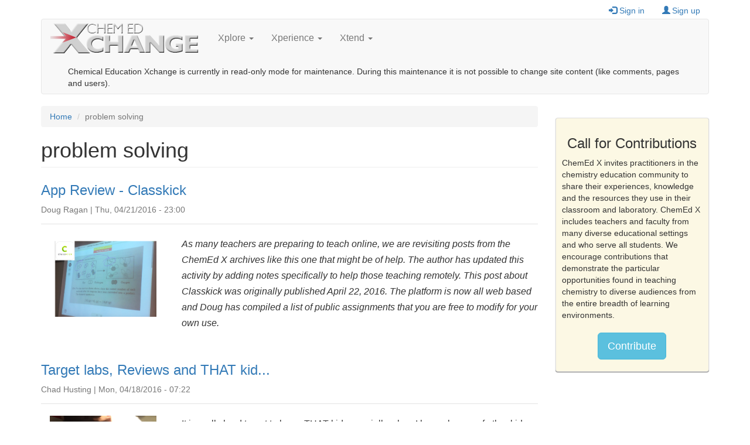

--- FILE ---
content_type: text/html; charset=utf-8
request_url: https://chemedx.org/category/pedagogy/problem-solving?page=5
body_size: 53193
content:
<!DOCTYPE html>
<html lang="en" dir="ltr"
  xmlns:fb="https://ogp.me/ns/fb#"
  xmlns:og="https://ogp.me/ns#">
<head>
  <link rel="profile" href="http://www.w3.org/1999/xhtml/vocab" />
  <meta name="viewport" content="width=device-width, initial-scale=1.0">
  <meta http-equiv="Content-Type" content="text/html; charset=utf-8" />
<link rel="alternate" type="application/rss+xml" title="problem solving" href="https://chemedx.org/taxonomy/term/496/all/feed" />
<script type="text/x-mathjax-config">
MathJax.Hub.Config({
  extensions: ['tex2jax.js'],
  jax: ['input/TeX','output/HTML-CSS'],
  tex2jax: {
    inlineMath: [ ['$','$'], ['\\(','\\)'] ],
    processEscapes: true,
    processClass: 'tex2jax',
    ignoreClass: 'html'
  },
  showProcessingMessages: false,
  messageStyle: 'none'
});
</script><link rel="shortcut icon" href="https://chemedx.org/sites/all/themes/chemedx_bootstrap/favicon.ico" type="image/vnd.microsoft.icon" />
<link rel="apple-touch-icon" href="https://chemedx.org/sites/all/themes/chemedx_bootstrap/apple-touch-icon.png" type="image/png" />
<link rel="apple-touch-icon-precomposed" href="https://chemedx.org/sites/all/themes/chemedx_bootstrap/apple-touch-icon-precomposed.png" type="image/png" />
<meta name="generator" content="Drupal 7 (https://www.drupal.org)" />
<link rel="canonical" href="https://chemedx.org/category/pedagogy/problem-solving" />
<link rel="shortlink" href="https://chemedx.org/taxonomy/term/496" />
<meta property="og:site_name" content="Chemical Education Xchange" />
<meta property="og:type" content="article" />
<meta property="og:url" content="https://chemedx.org/category/pedagogy/problem-solving" />
<meta property="og:title" content="problem solving" />
<meta name="twitter:card" content="summary" />
<meta name="twitter:url" content="https://chemedx.org/category/pedagogy/problem-solving" />
<meta name="twitter:title" content="problem solving" />
<meta itemprop="name" content="problem solving" />
<meta name="dcterms.title" content="problem solving" />
<meta name="dcterms.type" content="Text" />
<meta name="dcterms.format" content="text/html" />
<meta name="dcterms.identifier" content="https://chemedx.org/category/pedagogy/problem-solving" />
  <title>problem solving | Page 6 | Chemical Education Xchange</title>
  <link type="text/css" rel="stylesheet" href="https://chemedx.org/sites/www.chemedx.org/files/css/css_lQaZfjVpwP_oGNqdtWCSpJT1EMqXdMiU84ekLLxQnc4.css" media="all" />
<link type="text/css" rel="stylesheet" href="https://chemedx.org/sites/www.chemedx.org/files/css/css_jQlT8-C5BZcXHcddLu3n3jP3EzdG_qHZBo4rghASCFU.css" media="all" />
<link type="text/css" rel="stylesheet" href="https://chemedx.org/sites/www.chemedx.org/files/css/css_shm0p9hLKXd3sBwWFvxQUOl93-8ip0_g33DVjlf2zSU.css" media="all" />
<link type="text/css" rel="stylesheet" href="https://cdn.jsdelivr.net/npm/bootstrap@3.4.0/dist/css/bootstrap.min.css" media="all" />
<link type="text/css" rel="stylesheet" href="https://cdn.jsdelivr.net/npm/@unicorn-fail/drupal-bootstrap-styles@0.0.2/dist/3.3.1/7.x-3.x/drupal-bootstrap.min.css" media="all" />
<link type="text/css" rel="stylesheet" href="https://chemedx.org/sites/www.chemedx.org/files/css/css_U_vJfGAjp8zGzdk692NMatXJvUkH8bCQDCDwZ5TvHII.css" media="all" />
<link type="text/css" rel="stylesheet" href="https://chemedx.org/sites/www.chemedx.org/files/css/css_erdl88I0p2xutLP1iLq7SbugARuzPyFc5iZQwiI-0VM.css" media="all" />
  <!-- HTML5 element support for IE6-8 -->
  <!--[if lt IE 9]>
    <script src="https://cdn.jsdelivr.net/html5shiv/3.7.3/html5shiv-printshiv.min.js"></script>
  <![endif]-->
  <script src="https://chemedx.org/sites/www.chemedx.org/files/js/js_Pt6OpwTd6jcHLRIjrE-eSPLWMxWDkcyYrPTIrXDSON0.js"></script>
<script src="https://chemedx.org/sites/www.chemedx.org/files/js/js_NpQFy4NWHBHFtoJaFKk6AseR-P7p_c-mnqnAKAvjj5g.js"></script>
<script src="https://cdn.jsdelivr.net/npm/bootstrap@3.4.0/dist/js/bootstrap.min.js"></script>
<script src="https://chemedx.org/sites/www.chemedx.org/files/js/js_qNj61-LUkfzCNHyW589V27xabub5j3fjjbyp9-1_TRg.js"></script>
<script>document.createElement( "picture" );</script>
<script src="https://chemedx.org/sites/www.chemedx.org/files/js/js_PJGGLtRPJTqnT9wnIubROWdqQiCB8CCzY_BfKxgffKQ.js"></script>
<script src="https://www.googletagmanager.com/gtag/js?id=UA-30446442-1"></script>
<script>window.google_analytics_domain_name = "none";window.google_analytics_uacct = "UA-30446442-1";window.dataLayer = window.dataLayer || [];function gtag(){dataLayer.push(arguments)};gtag("js", new Date());gtag("set", "developer_id.dMDhkMT", true);gtag("config", "UA-30446442-1", {"groups":"default","linker":{"domains":["www.jce.divched.org","store.jce.divched.org","www.chemedx.org","chemedx.org"]}});</script>
<script src="https://chemedx.org/sites/www.chemedx.org/files/js/js_-oEDdwe4XpUqUj4W0KJs96ENaXIrGvjBvIP-WYYBi54.js"></script>
<script src="https://cdnjs.cloudflare.com/ajax/libs/mathjax/2.7.1/MathJax.js?config=TeX-AMS-MML_HTMLorMML"></script>
<script src="https://chemedx.org/sites/www.chemedx.org/files/js/js_F5Pcl2HuH8TjKB2KUciyaxfqFjUB9bKIn0niKzaKpJ0.js"></script>
<script>jQuery.extend(Drupal.settings, {"basePath":"\/","pathPrefix":"","setHasJsCookie":0,"ajaxPageState":{"theme":"chemedx_bootstrap","theme_token":"aj9U59-hY_7SGibi3Kvj7rC-cLIMJlPHEv-vute0v4o","jquery_version":"1.12","jquery_version_token":"3dg3GYM7cSmRM_jVev23x-jkxI1pO87rCltyMJ1ESKM","js":{"0":1,"sites\/all\/modules\/contrib\/picture\/picturefill2\/picturefill.min.js":1,"sites\/all\/modules\/contrib\/picture\/picture.min.js":1,"sites\/all\/themes\/bootstrap\/js\/bootstrap.js":1,"sites\/all\/modules\/contrib\/jquery_update\/replace\/jquery\/1.12\/jquery.min.js":1,"misc\/jquery-extend-3.4.0.js":1,"misc\/jquery-html-prefilter-3.5.0-backport.js":1,"misc\/jquery.once.js":1,"misc\/drupal.js":1,"sites\/all\/modules\/contrib\/jquery_update\/js\/jquery_browser.js":1,"sites\/all\/modules\/contrib\/jquery_update\/replace\/ui\/external\/jquery.cookie.js":1,"sites\/all\/modules\/contrib\/jquery_update\/replace\/jquery.form\/4\/jquery.form.min.js":1,"misc\/ajax.js":1,"sites\/all\/modules\/contrib\/jquery_update\/js\/jquery_update.js":1,"https:\/\/cdn.jsdelivr.net\/npm\/bootstrap@3.4.0\/dist\/js\/bootstrap.min.js":1,"sites\/all\/modules\/contrib\/entityreference\/js\/entityreference.js":1,"sites\/all\/modules\/contrib\/mathjax\/mathjax.js":1,"1":1,"sites\/all\/modules\/contrib\/cleantalk\/src\/js\/apbct-public.js":1,"sites\/all\/modules\/contrib\/service_links\/js\/google_plus_one.js":1,"sites\/all\/modules\/contrib\/service_links\/js\/facebook_like.js":1,"sites\/all\/modules\/contrib\/service_links\/js\/facebook_share.js":1,"sites\/all\/modules\/contrib\/service_links\/js\/twitter_button.js":1,"sites\/all\/modules\/contrib\/views\/js\/base.js":1,"sites\/all\/themes\/bootstrap\/js\/misc\/_progress.js":1,"sites\/all\/modules\/contrib\/views\/js\/ajax_view.js":1,"sites\/all\/modules\/contrib\/google_analytics\/googleanalytics.js":1,"https:\/\/www.googletagmanager.com\/gtag\/js?id=UA-30446442-1":1,"2":1,"sites\/all\/modules\/contrib\/extlink\/js\/extlink.js":1,"https:\/\/cdnjs.cloudflare.com\/ajax\/libs\/mathjax\/2.7.1\/MathJax.js?config=TeX-AMS-MML_HTMLorMML":1,"sites\/all\/themes\/bootstrap\/js\/modules\/views\/js\/ajax_view.js":1,"sites\/all\/themes\/bootstrap\/js\/misc\/ajax.js":1},"css":{"modules\/system\/system.base.css":1,"sites\/all\/modules\/contrib\/simplenews\/simplenews.css":1,"modules\/field\/theme\/field.css":1,"modules\/node\/node.css":1,"sites\/all\/modules\/contrib\/picture\/picture_wysiwyg.css":1,"sites\/all\/modules\/contrib\/extlink\/css\/extlink.css":1,"sites\/all\/modules\/contrib\/views\/css\/views.css":1,"sites\/all\/modules\/contrib\/ckeditor\/css\/ckeditor.css":1,"sites\/all\/modules\/contrib\/media\/modules\/media_wysiwyg\/css\/media_wysiwyg.base.css":1,"sites\/all\/modules\/contrib\/amazon\/amazon.css":1,"sites\/all\/modules\/contrib\/ctools\/css\/ctools.css":1,"sites\/all\/modules\/contrib\/tagclouds\/tagclouds.css":1,"https:\/\/cdn.jsdelivr.net\/npm\/bootstrap@3.4.0\/dist\/css\/bootstrap.min.css":1,"https:\/\/cdn.jsdelivr.net\/npm\/@unicorn-fail\/drupal-bootstrap-styles@0.0.2\/dist\/3.3.1\/7.x-3.x\/drupal-bootstrap.min.css":1,"sites\/all\/themes\/chemedx_bootstrap\/css\/style.css":1,"sites\/all\/themes\/chemedx_bootstrap\/css\/commerce_checkout.theme.css":1,"sites\/all\/themes\/chemedx_bootstrap\/font-awesome\/css\/font-awesome.min.css":1}},"ws_fs":{"type":"button_count","app_id":"150123828484431","css":"","locale":"en_US"},"ws_fl":{"width":50,"height":21},"ws_gpo":{"size":"","annotation":"none","lang":"","callback":"","width":300},"views":{"ajax_path":"\/views\/ajax","ajaxViews":{"views_dom_id:cc9e922e0b7016f19c73825e90bec0d7":{"view_name":"taxonomy_terms_filtered","view_display_id":"block_1","view_args":"pedagogy","view_path":"taxonomy\/term\/496","view_base_path":"taxonomy-terms-filtered\/%","view_dom_id":"cc9e922e0b7016f19c73825e90bec0d7","pager_element":0}}},"urlIsAjaxTrusted":{"\/views\/ajax":true,"\/category\/pedagogy\/problem-solving?page=5":true},"googleanalytics":{"account":["UA-30446442-1"],"trackOutbound":1,"trackMailto":1,"trackDownload":1,"trackDownloadExtensions":"7z|aac|arc|arj|asf|asx|avi|bin|csv|doc(x|m)?|dot(x|m)?|exe|flv|gif|gz|gzip|hqx|jar|jpe?g|js|mp(2|3|4|e?g)|mov(ie)?|msi|msp|pdf|phps|png|ppt(x|m)?|pot(x|m)?|pps(x|m)?|ppam|sld(x|m)?|thmx|qtm?|ra(m|r)?|sea|sit|tar|tgz|torrent|txt|wav|wma|wmv|wpd|xls(x|m|b)?|xlt(x|m)|xlam|xml|z|zip","trackColorbox":1,"trackDomainMode":2,"trackCrossDomains":["www.jce.divched.org","store.jce.divched.org","www.chemedx.org","chemedx.org"]},"extlink":{"extTarget":0,"extClass":"ext","extLabel":"(link is external)","extImgClass":0,"extIconPlacement":"append","extSubdomains":1,"extExclude":"","extInclude":"","extCssExclude":"","extCssExplicit":"","extAlert":0,"extAlertText":"This link will take you to an external web site. We are not responsible for their content.","mailtoClass":"mailto","mailtoLabel":"(link sends e-mail)","extUseFontAwesome":false},"bootstrap":{"anchorsFix":1,"anchorsSmoothScrolling":1,"formHasError":1,"popoverEnabled":1,"popoverOptions":{"animation":1,"html":0,"placement":"right","selector":"","trigger":"click","triggerAutoclose":1,"title":"","content":"","delay":0,"container":"body"},"tooltipEnabled":1,"tooltipOptions":{"animation":1,"html":0,"placement":"auto left","selector":"","trigger":"hover focus","delay":0,"container":"body"}}});</script>
</head>
<body class="html not-front not-logged-in one-sidebar sidebar-second page-taxonomy page-taxonomy-term page-taxonomy-term- page-taxonomy-term-496">
  <div id="skip-link">
    <a href="#main-content" class="element-invisible element-focusable">Skip to main content</a>
  </div>
    <header role="toolbar" id="user-header">
  <div class="container">
      <div class="region region-user-region">
    <section id="block-system-user-menu" class="block block-system hidden-print block-menu clearfix">
                <h2 class="block-title"> </h2>
            <ul class="menu nav"><li class="first leaf"><a href="/user/login?current=taxonomy/term/496" title="Sign in to your ChemEd X account"><span class="icon glyphicon glyphicon-log-in" aria-hidden="true"></span>Sign in</a></li>
<li class="last leaf"><a href="/user/register" title="Create a new ChemEd X account"><span class="icon glyphicon glyphicon-user" aria-hidden="true"></span>Sign up</a></li>
</ul>  </section>
  </div>
  </div>
</header>
<header id="navbar" role="banner" class="navbar container navbar-default">
  <div class="container">
    <div class="navbar-header">
              <a class="logo navbar-btn pull-left" href="/" title="Home">
          <img src="https://chemedx.org/sites/all/themes/chemedx_bootstrap/logo.png" alt="Home" />
        </a>
      
      
              <button type="button" class="navbar-toggle" data-toggle="collapse" data-target="#navbar-collapse">
          <span class="sr-only">Toggle navigation</span>
          <span class="icon-bar"></span>
          <span class="icon-bar"></span>
          <span class="icon-bar"></span>
        </button>
          </div>

          <div class="navbar-collapse collapse" id="navbar-collapse">
        <nav role="navigation">
                      <ul class="menu nav navbar-nav"><li class="first expanded dropdown"><a href="/page/xplore" title="" class="dropdown-toggle" data-toggle="dropdown">Xplore <span class="caret"></span></a><ul class="dropdown-menu"><li class="first leaf"><a href="/page/activity">Activities</a></li>
<li class="leaf"><a href="/page/article" title="">Articles</a></li>
<li class="leaf"><a href="/ACCT" title="Assessing for change in chemical thinking articles">Chemical Thinking</a></li>
<li class="leaf"><a href="/page/newsletters" title="Monthly newsletters">Newsletters</a></li>
<li class="leaf"><a href="/page/video">Videos</a></li>
<li class="last leaf"><a href="/jce-products">ChemEd X Web Software</a></li>
</ul></li>
<li class="expanded dropdown"><a href="/page/xperience" title="" class="dropdown-toggle" data-toggle="dropdown">Xperience <span class="caret"></span></a><ul class="dropdown-menu"><li class="first leaf"><a href="/page/blog">Blogs</a></li>
<li class="leaf"><a href="/article/chemed-x-talks-chembasics-talks-schedule-and-recordings" title="ChemEd X Talks">Professional Development</a></li>
<li class="last leaf"><a href="/page/contribute" title="Share your experience by contributing original content to ChemEd X">Contribute</a></li>
</ul></li>
<li class="last expanded dropdown"><a href="/page/xtend" title="" class="dropdown-toggle" data-toggle="dropdown">Xtend <span class="caret"></span></a><ul class="dropdown-menu"><li class="first leaf"><a href="/page/event">Events</a></li>
<li class="last leaf"><a href="/page/pick">Picks</a></li>
</ul></li>
</ul>                                            <div class="region region-navigation">
    <section id="block-search-api-page-default-node-index-search-page" class="block block-search-api-page clearfix">

      
  <form class="navbar-form navbar-right" role="search" action="/category/pedagogy/problem-solving?page=5" method="post" id="search-api-page-search-form-default-node-index-search-page" accept-charset="UTF-8"><div><input type="hidden" name="form_build_id" value="form-dQWaF4kS0Az4QdKZwim0uCG0afZbRAp0gd59MUinZTg" />
<input type="hidden" name="form_id" value="search_api_page_search_form_default_node_index_search_page" />
<div class="messages warning">Chemical Education Xchange is currently in read-only mode for maintenance. During this maintenance it is not possible to change site content (like comments, pages and users).</div></div></form>
</section>
  </div>
                  </nav>
      </div>
      </div>
</header>

<div class="main-container container">

  <header role="banner" id="page-header">
    
      </header> <!-- /#page-header -->

  <div class="row">

    
    <section class="col-sm-9">
            <ol class="breadcrumb"><li><a href="/">Home</a></li>
<li class="active">problem solving</li>
</ol>      <a id="main-content"></a>
                          <h1 class="page-header">problem solving</h1>
                  
                    <div class="region region-content">
    <section id="block-system-main" class="block block-system clearfix">

      
  <div class="view view-taxonomy-term view-id-taxonomy_term view-display-id-page view-dom-id-f6bbf1b973d26d858fbde470f9bb5973">
        
  
  
      <div class="view-content">
        <div class="views-row views-row-1 views-row-odd views-row-first">
    <article id="node-3511" class="node node-blog node-teaser clearfix">
    <header>
            <h2><a href="/blog/app-review-classkick">App Review - Classkick</a></h2>
                <div class="submitted">
            <span class="username">Doug Ragan</span> | Thu, 04/21/2016 - 23:00          </div>
      </header>
    <div class="field field-name-field-image field-type-image field-label-hidden col-xs-4 col-md-3"><div class="field-items"><div class="field-item even"><div id="file-9908" class="file file-image file-image-png">

        <h2 class="element-invisible"><a href="/file/images/app-review-classkick">app-review-classkick.png</a></h2>
    
  
  <div class="content">
    <picture  class="img-responsive">
<!--[if IE 9]><video style="display: none;"><![endif]-->
<source srcset="https://chemedx.org/sites/www.chemedx.org/files/styles/chemedx_xsmall/public/images/blog/doug-ragan/app-review-classkick.png?itok=cK2w1OGH&amp;timestamp=1461297630 1x" media="(max-width: 767px)" />
<source srcset="https://chemedx.org/sites/www.chemedx.org/files/styles/chemedx_small/public/images/blog/doug-ragan/app-review-classkick.png?itok=srXtiA-q&amp;timestamp=1461297630 1x" media="(max-width: 991px)" />
<source srcset="https://chemedx.org/sites/www.chemedx.org/files/styles/chemedx_medium/public/images/blog/doug-ragan/app-review-classkick.png?itok=3sM-XDbR&amp;timestamp=1461297630 1x" media="(max-width: 1199px)" />
<source srcset="https://chemedx.org/sites/www.chemedx.org/files/styles/chemedx_large/public/images/blog/doug-ragan/app-review-classkick.png?itok=FX--lXnA&amp;timestamp=1461297630 1x" media="(min-width: 1200px)" />
<!--[if IE 9]></video><![endif]-->
<!--[if lt IE 9]>
<img  class="img-responsive" src="https://chemedx.org/sites/www.chemedx.org/files/styles/medium/public/images/blog/doug-ragan/app-review-classkick.png?itok=i0GyQw1d&amp;timestamp=1461297630" alt="" title="" />
<![endif]-->
<!--[if !lt IE 9]><!-->
<img  class="img-responsive" srcset="https://chemedx.org/sites/www.chemedx.org/files/styles/medium/public/images/blog/doug-ragan/app-review-classkick.png?itok=i0GyQw1d&amp;timestamp=1461297630 220w" alt="" title="" />
<!-- <![endif]-->
</picture>  </div>

  
</div>
</div></div></div><div class="field field-name-body field-type-text-with-summary field-label-hidden"><div class="field-items"><div class="field-item even"><div class="tex2jax"><p><em>As many teachers are preparing to teach online, we are revisiting posts from the ChemEd X archives like this one that might be of help. The author has updated this activity by adding notes specifically to help those teaching remotely. This post about Classkick was originally published April 22, 2016. The platform is now all web based and Doug has compiled a list of public assignments that you are free to modify for your own use.</em></p>
</div></div></div></div>    <footer>
    <div class="footer-wrapper col-xs-12">
                                        </div>
  </footer>
    </article>
  </div>
  <div class="views-row views-row-2 views-row-even">
    <article id="node-3508" class="node node-blog node-teaser clearfix">
    <header>
            <h2><a href="/blog/target-labs-reviews-and-kid">Target labs, Reviews and THAT kid...</a></h2>
                <div class="submitted">
            <span class="username">Chad Husting</span> | Mon, 04/18/2016 - 07:22          </div>
      </header>
    <div class="field field-name-field-image field-type-image field-label-hidden col-xs-4 col-md-3"><div class="field-items"><div class="field-item even"><div id="file-9903" class="file file-image file-image-jpeg">

        <h2 class="element-invisible"><a href="/file/images/target-labs-reviews-and-kid">target-labs-reviews-and-kid.jpg</a></h2>
    
  
  <div class="content">
    <picture  class="img-responsive">
<!--[if IE 9]><video style="display: none;"><![endif]-->
<source srcset="https://chemedx.org/sites/www.chemedx.org/files/styles/chemedx_xsmall/public/images/blog/chad-husting/target-labs-reviews-and-kid.jpg?itok=0rx4fdru&amp;timestamp=1460982124 1x" media="(max-width: 767px)" />
<source srcset="https://chemedx.org/sites/www.chemedx.org/files/styles/chemedx_small/public/images/blog/chad-husting/target-labs-reviews-and-kid.jpg?itok=Ke9I_q8S&amp;timestamp=1460982124 1x" media="(max-width: 991px)" />
<source srcset="https://chemedx.org/sites/www.chemedx.org/files/styles/chemedx_medium/public/images/blog/chad-husting/target-labs-reviews-and-kid.jpg?itok=7mUcw2M7&amp;timestamp=1460982124 1x" media="(max-width: 1199px)" />
<source srcset="https://chemedx.org/sites/www.chemedx.org/files/styles/chemedx_large/public/images/blog/chad-husting/target-labs-reviews-and-kid.jpg?itok=zOXwIbH6&amp;timestamp=1460982124 1x" media="(min-width: 1200px)" />
<!--[if IE 9]></video><![endif]-->
<!--[if lt IE 9]>
<img  class="img-responsive" src="https://chemedx.org/sites/www.chemedx.org/files/styles/medium/public/images/blog/chad-husting/target-labs-reviews-and-kid.jpg?itok=u46HlzU7&amp;timestamp=1460982124" alt="" title="" />
<![endif]-->
<!--[if !lt IE 9]><!-->
<img  class="img-responsive" srcset="https://chemedx.org/sites/www.chemedx.org/files/styles/medium/public/images/blog/chad-husting/target-labs-reviews-and-kid.jpg?itok=u46HlzU7&amp;timestamp=1460982124 220w" alt="" title="" />
<!-- <![endif]-->
</picture>  </div>

  
</div>
</div></div></div><div class="field field-name-body field-type-text-with-summary field-label-hidden"><div class="field-items"><div class="field-item even"><div class="tex2jax"><p>It is really hard to get to know THAT kid especially when I have classes of other kids who are important and have needs also. Stack on top of this teenage hormones, spring, nice weather, prom, AP tests, state testing and trying to sell as hard as I can how fun "stoichiometry" is....I now run the risk of turning a bunch of other kids into THAT kid pretty quickly.</p>
</div></div></div></div>    <footer>
    <div class="footer-wrapper col-xs-12">
                                        </div>
  </footer>
    </article>
  </div>
  <div class="views-row views-row-3 views-row-odd">
    <article id="node-3477" class="node node-blog node-teaser clearfix">
    <header>
            <h2><a href="/blog/what-it-student-should-be-able-do-and-explain-how-do-we-find-out">What is it a student should be able to do and explain?  How do we find that out???</a></h2>
                <div class="submitted">
            <span class="username">Chad Husting</span> | Sun, 03/06/2016 - 08:47          </div>
      </header>
    <div class="field field-name-field-image field-type-image field-label-hidden col-xs-4 col-md-3"><div class="field-items"><div class="field-item even"><div id="file-9833" class="file file-image file-image-jpeg">

        <h2 class="element-invisible"><a href="/file/images/what-it-student-should-be-able-do-and-explain-how-do-we-find-out">what-it-student-should-be-able-do-and-explain-how-do-we-find-out.jpg</a></h2>
    
  
  <div class="content">
    <picture  class="img-responsive">
<!--[if IE 9]><video style="display: none;"><![endif]-->
<source srcset="https://chemedx.org/sites/www.chemedx.org/files/styles/chemedx_xsmall/public/images/blog/chad-husting/what-it-student-should-be-able-do-and-explain-how-do-we-find-out.jpg?itok=OcX167p9&amp;timestamp=1457275652 1x" media="(max-width: 767px)" />
<source srcset="https://chemedx.org/sites/www.chemedx.org/files/styles/chemedx_small/public/images/blog/chad-husting/what-it-student-should-be-able-do-and-explain-how-do-we-find-out.jpg?itok=Tn4Yx3qC&amp;timestamp=1457275652 1x" media="(max-width: 991px)" />
<source srcset="https://chemedx.org/sites/www.chemedx.org/files/styles/chemedx_medium/public/images/blog/chad-husting/what-it-student-should-be-able-do-and-explain-how-do-we-find-out.jpg?itok=gACbiQ1W&amp;timestamp=1457275652 1x" media="(max-width: 1199px)" />
<source srcset="https://chemedx.org/sites/www.chemedx.org/files/styles/chemedx_large/public/images/blog/chad-husting/what-it-student-should-be-able-do-and-explain-how-do-we-find-out.jpg?itok=5cpLh4c5&amp;timestamp=1457275652 1x" media="(min-width: 1200px)" />
<!--[if IE 9]></video><![endif]-->
<!--[if lt IE 9]>
<img  class="img-responsive" src="https://chemedx.org/sites/www.chemedx.org/files/styles/medium/public/images/blog/chad-husting/what-it-student-should-be-able-do-and-explain-how-do-we-find-out.jpg?itok=lb19IqzR&amp;timestamp=1457275652" alt="" title="" />
<![endif]-->
<!--[if !lt IE 9]><!-->
<img  class="img-responsive" srcset="https://chemedx.org/sites/www.chemedx.org/files/styles/medium/public/images/blog/chad-husting/what-it-student-should-be-able-do-and-explain-how-do-we-find-out.jpg?itok=lb19IqzR&amp;timestamp=1457275652 220w" alt="" title="" />
<!-- <![endif]-->
</picture>  </div>

  
</div>
</div></div></div><div class="field field-name-body field-type-text-with-summary field-label-hidden"><div class="field-items"><div class="field-item even"><div class="tex2jax"><p>A perfect storm starts to form. We are on the concept of moles and I have some students who are struggling mathematically. It is a rough time of year to get kids excited. Many students are struggling with ACT and SAT prep and as a teacher, I am tired of test...test...test. Also, I had about two dozen 2 liter bottle "pre forms" that I needed to find something to do with.</p>
</div></div></div></div>    <footer>
    <div class="footer-wrapper col-xs-12">
                                        </div>
  </footer>
    </article>
  </div>
  <div class="views-row views-row-4 views-row-even">
    <article id="node-3458" class="node node-blog node-teaser clearfix">
    <header>
            <h2><a href="/blog/colligative-properties-real-life">Colligative Properties in Real Life</a></h2>
                <div class="submitted">
            <span class="username">Dan Meyers</span> | Sat, 02/20/2016 - 10:51          </div>
      </header>
    <div class="field field-name-field-image field-type-image field-label-hidden col-xs-4 col-md-3"><div class="field-items"><div class="field-item even"><div id="file-9813" class="file file-image file-image-jpeg">

        <h2 class="element-invisible"><a href="/file/images/colligative-properties-real-life">colligative-properties-real-life.jpg</a></h2>
    
  
  <div class="content">
    <picture  class="img-responsive">
<!--[if IE 9]><video style="display: none;"><![endif]-->
<source srcset="https://chemedx.org/sites/www.chemedx.org/files/styles/chemedx_xsmall/public/images/blog/dan-meyers/colligative-properties-real-life.jpg?itok=q0rfRLrt&amp;timestamp=1455987076 1x" media="(max-width: 767px)" />
<source srcset="https://chemedx.org/sites/www.chemedx.org/files/styles/chemedx_small/public/images/blog/dan-meyers/colligative-properties-real-life.jpg?itok=mVv2wKwL&amp;timestamp=1455987076 1x" media="(max-width: 991px)" />
<source srcset="https://chemedx.org/sites/www.chemedx.org/files/styles/chemedx_medium/public/images/blog/dan-meyers/colligative-properties-real-life.jpg?itok=HJVg3Mz_&amp;timestamp=1455987076 1x" media="(max-width: 1199px)" />
<source srcset="https://chemedx.org/sites/www.chemedx.org/files/styles/chemedx_large/public/images/blog/dan-meyers/colligative-properties-real-life.jpg?itok=ODCez-Hq&amp;timestamp=1455987076 1x" media="(min-width: 1200px)" />
<!--[if IE 9]></video><![endif]-->
<!--[if lt IE 9]>
<img  class="img-responsive" src="https://chemedx.org/sites/www.chemedx.org/files/styles/medium/public/images/blog/dan-meyers/colligative-properties-real-life.jpg?itok=7LP2oCb7&amp;timestamp=1455987076" alt="" title="" />
<![endif]-->
<!--[if !lt IE 9]><!-->
<img  class="img-responsive" srcset="https://chemedx.org/sites/www.chemedx.org/files/styles/medium/public/images/blog/dan-meyers/colligative-properties-real-life.jpg?itok=7LP2oCb7&amp;timestamp=1455987076 220w" alt="" title="" />
<!-- <![endif]-->
</picture>  </div>

  
</div>
</div></div></div><div class="field field-name-body field-type-text-with-summary field-label-hidden"><div class="field-items"><div class="field-item even"><div class="tex2jax"><p>This year in the midwest United States, winter has been a fickle friend. I haven’t seen the same amount of snow or ice as in recent years, but I still made sure I was prepared for it at our home. I went to my local big box hardware store in December and contemplated buying rock salt (NaCl), and NaCl/calcium chloride mixture, or just calcium chloride. Growing up my dad had switched entirely to calcium chloride because it was less damaging to the brick pavers leading to our porch and backyard. In fact, calcium chloride is generally much safer toward plants and soil than NaCl. Even though calcium chloride is much more expensive than rock salt (it was about twice the cost for 10 pounds more), that what’s I chose. Why?</p>
</div></div></div></div>    <footer>
    <div class="footer-wrapper col-xs-12">
                                        </div>
  </footer>
    </article>
  </div>
  <div class="views-row views-row-5 views-row-odd">
    <article id="node-3424" class="node node-blog node-teaser clearfix">
    <header>
            <h2><a href="/blog/gases-new-year-and-getting-brains-gear">Gases, the New Year and Getting Brains into Gear....</a></h2>
                <div class="submitted">
            <span class="username">Chad Husting</span> | Sat, 01/02/2016 - 08:22          </div>
      </header>
    <div class="field field-name-field-image field-type-image field-label-hidden col-xs-4 col-md-3"><div class="field-items"><div class="field-item even"><div id="file-9703" class="file file-image file-image-png">

        <h2 class="element-invisible"><a href="/file/images/gases-new-year-and-getting-brains-gear">gases-new-year-and-getting-brains-gear.png</a></h2>
    
  
  <div class="content">
    <picture  class="img-responsive">
<!--[if IE 9]><video style="display: none;"><![endif]-->
<source srcset="https://chemedx.org/sites/www.chemedx.org/files/styles/chemedx_xsmall/public/images/blog/deanna-cullen/gases-new-year-and-getting-brains-gear.png?itok=lX5FMMbK&amp;timestamp=1451870141 1x" media="(max-width: 767px)" />
<source srcset="https://chemedx.org/sites/www.chemedx.org/files/styles/chemedx_small/public/images/blog/deanna-cullen/gases-new-year-and-getting-brains-gear.png?itok=xsO9f8Gu&amp;timestamp=1451870141 1x" media="(max-width: 991px)" />
<source srcset="https://chemedx.org/sites/www.chemedx.org/files/styles/chemedx_medium/public/images/blog/deanna-cullen/gases-new-year-and-getting-brains-gear.png?itok=iuhzWlgg&amp;timestamp=1451870141 1x" media="(max-width: 1199px)" />
<source srcset="https://chemedx.org/sites/www.chemedx.org/files/styles/chemedx_large/public/images/blog/deanna-cullen/gases-new-year-and-getting-brains-gear.png?itok=IgS0ySUP&amp;timestamp=1451870141 1x" media="(min-width: 1200px)" />
<!--[if IE 9]></video><![endif]-->
<!--[if lt IE 9]>
<img  class="img-responsive" src="https://chemedx.org/sites/www.chemedx.org/files/styles/medium/public/images/blog/deanna-cullen/gases-new-year-and-getting-brains-gear.png?itok=6TazwGdy&amp;timestamp=1451870141" alt="" title="" />
<![endif]-->
<!--[if !lt IE 9]><!-->
<img  class="img-responsive" srcset="https://chemedx.org/sites/www.chemedx.org/files/styles/medium/public/images/blog/deanna-cullen/gases-new-year-and-getting-brains-gear.png?itok=6TazwGdy&amp;timestamp=1451870141 220w" alt="" title="" />
<!-- <![endif]-->
</picture>  </div>

  
</div>
</div></div></div><div class="field field-name-body field-type-text-with-summary field-label-hidden"><div class="field-items"><div class="field-item even"><div class="tex2jax"><p>This year our school, through a unique set of circumstances, had final exams before winter break, two weeks of break and then one week left in the semester after break before second semester officially ends. It is a weird situation. We were in the middle of gas laws and now have to pick up where we left off after the kids have not been attending school for two weeks.</p>
</div></div></div></div>    <footer>
    <div class="footer-wrapper col-xs-12">
                                        </div>
  </footer>
    </article>
  </div>
  <div class="views-row views-row-6 views-row-even">
    <article id="node-3418" class="node node-blog node-teaser clearfix">
    <header>
            <h2><a href="/blog/blended-learning-pilot-1">Blended Learning Pilot: #1</a></h2>
                <div class="submitted">
            <span class="username">Dan Meyers</span> | Fri, 12/11/2015 - 12:34          </div>
      </header>
    <div class="field field-name-field-image field-type-image field-label-hidden col-xs-4 col-md-3"><div class="field-items"><div class="field-item even"><div id="file-9688" class="file file-image file-image-png">

        <h2 class="element-invisible"><a href="/file/images/blended-learning-pilot-1">blended-learning-pilot-1.png</a></h2>
    
  
  <div class="content">
    <picture  class="img-responsive">
<!--[if IE 9]><video style="display: none;"><![endif]-->
<source srcset="https://chemedx.org/sites/www.chemedx.org/files/styles/chemedx_xsmall/public/images/blog/dan-meyers/blended-learning-pilot-1.png?itok=mJ5sXVYi&amp;timestamp=1449858849 1x" media="(max-width: 767px)" />
<source srcset="https://chemedx.org/sites/www.chemedx.org/files/styles/chemedx_small/public/images/blog/dan-meyers/blended-learning-pilot-1.png?itok=VM_ZrQ6N&amp;timestamp=1449858849 1x" media="(max-width: 991px)" />
<source srcset="https://chemedx.org/sites/www.chemedx.org/files/styles/chemedx_medium/public/images/blog/dan-meyers/blended-learning-pilot-1.png?itok=QvamMF6q&amp;timestamp=1449858849 1x" media="(max-width: 1199px)" />
<source srcset="https://chemedx.org/sites/www.chemedx.org/files/styles/chemedx_large/public/images/blog/dan-meyers/blended-learning-pilot-1.png?itok=sBL92pWW&amp;timestamp=1449858849 1x" media="(min-width: 1200px)" />
<!--[if IE 9]></video><![endif]-->
<!--[if lt IE 9]>
<img  class="img-responsive" src="https://chemedx.org/sites/www.chemedx.org/files/styles/medium/public/images/blog/dan-meyers/blended-learning-pilot-1.png?itok=uot-c--D&amp;timestamp=1449858849" alt="" title="" />
<![endif]-->
<!--[if !lt IE 9]><!-->
<img  class="img-responsive" srcset="https://chemedx.org/sites/www.chemedx.org/files/styles/medium/public/images/blog/dan-meyers/blended-learning-pilot-1.png?itok=uot-c--D&amp;timestamp=1449858849 220w" alt="" title="" />
<!-- <![endif]-->
</picture>  </div>

  
</div>
</div></div></div><div class="field field-name-body field-type-text-with-summary field-label-hidden"><div class="field-items"><div class="field-item even"><div class="tex2jax"><p>Last year, I researched and practiced what I thought to be "flipping the classroom". But, now that I am taking part in a district-wide "High School Blended Learning Pilot", I can say that I was attempting blended learning early in my teaching career. You see, the flipped classroom is really a small subtype of blended learning. So, the goal of this post is to define blended learning and share what my professional development has in store for me during this academic year.</p>
</div></div></div></div>    <footer>
    <div class="footer-wrapper col-xs-12">
                                        </div>
  </footer>
    </article>
  </div>
  <div class="views-row views-row-7 views-row-odd">
    <article id="node-3330" class="node node-article node-teaser clearfix">
    <header>
            <h2><a href="/article/backwards-planning-your-pbl-unit-%C2%AD-overview-entire-unit">Backwards planning your PBL unit ­ An Overview of an Entire Unit</a></h2>
                <div class="submitted">
            <span class="username">Tracy Schloemer</span> | Sat, 08/08/2015 - 11:44          </div>
      </header>
    <div class="field field-name-field-image field-type-image field-label-hidden col-xs-4 col-md-3"><div class="field-items"><div class="field-item even"><div id="file-9477" class="file file-image file-image-png">

        <h2 class="element-invisible"><a href="/file/images/tracy1-0">tracy1.png</a></h2>
    
  
  <div class="content">
    <picture  class="img-responsive">
<!--[if IE 9]><video style="display: none;"><![endif]-->
<source srcset="https://chemedx.org/sites/www.chemedx.org/files/styles/chemedx_xsmall/public/tracy1_0.png?itok=Hm_Yb-LF&amp;timestamp=1460581726 1x" media="(max-width: 767px)" />
<source srcset="https://chemedx.org/sites/www.chemedx.org/files/styles/chemedx_small/public/tracy1_0.png?itok=17CFz_9x&amp;timestamp=1460581726 1x" media="(max-width: 991px)" />
<source srcset="https://chemedx.org/sites/www.chemedx.org/files/styles/chemedx_medium/public/tracy1_0.png?itok=56LhqpMj&amp;timestamp=1460581726 1x" media="(max-width: 1199px)" />
<source srcset="https://chemedx.org/sites/www.chemedx.org/files/styles/chemedx_large/public/tracy1_0.png?itok=U_uLCQHB&amp;timestamp=1460581726 1x" media="(min-width: 1200px)" />
<!--[if IE 9]></video><![endif]-->
<!--[if lt IE 9]>
<img  class="img-responsive" src="https://chemedx.org/sites/www.chemedx.org/files/styles/medium/public/tracy1_0.png?itok=BgJ1sVYZ&amp;timestamp=1460581726" alt="" title="" />
<![endif]-->
<!--[if !lt IE 9]><!-->
<img  class="img-responsive" srcset="https://chemedx.org/sites/www.chemedx.org/files/styles/medium/public/tracy1_0.png?itok=BgJ1sVYZ&amp;timestamp=1460581726 220w" alt="" title="" />
<!-- <![endif]-->
</picture>  </div>

  
</div>
</div></div></div><div class="field field-name-body field-type-text-with-summary field-label-hidden"><div class="field-items"><div class="field-item even"><div class="tex2jax"><p>Check out this overview of what a PBL unit has looked like in my classroom. I provide concrete examples and an outline of how I plan a project.</p>
</div></div></div></div>    <footer>
    <div class="footer-wrapper col-xs-12">
                                        </div>
  </footer>
    </article>
  </div>
  <div class="views-row views-row-8 views-row-even">
    <article id="node-3333" class="node node-blog node-promoted node-teaser clearfix">
    <header>
            <h2><a href="/blog/chemistry-summer-camp-day-4-exploring-voltaic-and-electrolytic-cells">Chemistry Summer Camp - Day 4: Exploring Voltaic and Electrolytic Cells</a></h2>
                <div class="submitted">
            <span class="username">Dan Meyers</span> | Mon, 07/27/2015 - 10:54          </div>
      </header>
    <div class="field field-name-field-image field-type-image field-label-hidden col-xs-4 col-md-3"><div class="field-items"><div class="field-item even"><div id="file-9497" class="file file-image file-image-jpeg">

        <h2 class="element-invisible"><a href="/file/images/chemistry-summer-camp-day-4-exploring-voltaic-and-electrolytic-cells">chemistry-summer-camp-day-4-exploring-voltaic-and-electrolytic-cells.jpg</a></h2>
    
  
  <div class="content">
    <picture  class="img-responsive">
<!--[if IE 9]><video style="display: none;"><![endif]-->
<source srcset="https://chemedx.org/sites/www.chemedx.org/files/styles/chemedx_xsmall/public/images/blog/dan-meyers/chemistry-summer-camp-day-4-exploring-voltaic-and-electrolytic-cells.jpg?itok=VxLcm7xA&amp;timestamp=1438012446 1x" media="(max-width: 767px)" />
<source srcset="https://chemedx.org/sites/www.chemedx.org/files/styles/chemedx_small/public/images/blog/dan-meyers/chemistry-summer-camp-day-4-exploring-voltaic-and-electrolytic-cells.jpg?itok=g3yNZVG3&amp;timestamp=1438012446 1x" media="(max-width: 991px)" />
<source srcset="https://chemedx.org/sites/www.chemedx.org/files/styles/chemedx_medium/public/images/blog/dan-meyers/chemistry-summer-camp-day-4-exploring-voltaic-and-electrolytic-cells.jpg?itok=fETTu38E&amp;timestamp=1438012446 1x" media="(max-width: 1199px)" />
<source srcset="https://chemedx.org/sites/www.chemedx.org/files/styles/chemedx_large/public/images/blog/dan-meyers/chemistry-summer-camp-day-4-exploring-voltaic-and-electrolytic-cells.jpg?itok=sHnvdwtz&amp;timestamp=1438012446 1x" media="(min-width: 1200px)" />
<!--[if IE 9]></video><![endif]-->
<!--[if lt IE 9]>
<img  class="img-responsive" src="https://chemedx.org/sites/www.chemedx.org/files/styles/medium/public/images/blog/dan-meyers/chemistry-summer-camp-day-4-exploring-voltaic-and-electrolytic-cells.jpg?itok=zeQgGdAi&amp;timestamp=1438012446" alt="" title="" />
<![endif]-->
<!--[if !lt IE 9]><!-->
<img  class="img-responsive" srcset="https://chemedx.org/sites/www.chemedx.org/files/styles/medium/public/images/blog/dan-meyers/chemistry-summer-camp-day-4-exploring-voltaic-and-electrolytic-cells.jpg?itok=zeQgGdAi&amp;timestamp=1438012446 220w" alt="" title="" />
<!-- <![endif]-->
</picture>  </div>

  
</div>
</div></div></div><div class="field field-name-body field-type-text-with-summary field-label-hidden"><div class="field-items"><div class="field-item even"><div class="tex2jax"><p>During our recent chemistry summer camp, we used some electrochemistry activities. We had some logistical issues, but they were an overal success! </p>
</div></div></div></div>    <footer>
    <div class="footer-wrapper col-xs-12">
                                        </div>
  </footer>
    </article>
  </div>
  <div class="views-row views-row-9 views-row-odd">
    <article id="node-3318" class="node node-blog node-promoted node-teaser clearfix">
    <header>
            <h2><a href="/blog/chemical-mystery-5-how-burn-water">Chemical Mystery #5: How to burn water</a></h2>
                <div class="submitted">
            <span class="username">Tom Kuntzleman</span> | Sat, 07/11/2015 - 14:00          </div>
      </header>
    <div class="field field-name-field-image field-type-image field-label-hidden col-xs-4 col-md-3"><div class="field-items"><div class="field-item even"><div id="file-9457" class="file file-image file-image-png">

        <h2 class="element-invisible"><a href="/file/images/chemical-mystery-5-how-burn-water">chemical-mystery-5-how-burn-water.png</a></h2>
    
  
  <div class="content">
    <picture  class="img-responsive">
<!--[if IE 9]><video style="display: none;"><![endif]-->
<source srcset="https://chemedx.org/sites/www.chemedx.org/files/styles/chemedx_xsmall/public/images/blog/tom-kuntzleman/chemical-mystery-5-how-burn-water.png?itok=5sE6_Fq_&amp;timestamp=1436641255 1x" media="(max-width: 767px)" />
<source srcset="https://chemedx.org/sites/www.chemedx.org/files/styles/chemedx_small/public/images/blog/tom-kuntzleman/chemical-mystery-5-how-burn-water.png?itok=cdSl4_PM&amp;timestamp=1436641255 1x" media="(max-width: 991px)" />
<source srcset="https://chemedx.org/sites/www.chemedx.org/files/styles/chemedx_medium/public/images/blog/tom-kuntzleman/chemical-mystery-5-how-burn-water.png?itok=uQOP5rGs&amp;timestamp=1436641255 1x" media="(max-width: 1199px)" />
<source srcset="https://chemedx.org/sites/www.chemedx.org/files/styles/chemedx_large/public/images/blog/tom-kuntzleman/chemical-mystery-5-how-burn-water.png?itok=XmRuzCeL&amp;timestamp=1436641255 1x" media="(min-width: 1200px)" />
<!--[if IE 9]></video><![endif]-->
<!--[if lt IE 9]>
<img  class="img-responsive" src="https://chemedx.org/sites/www.chemedx.org/files/styles/medium/public/images/blog/tom-kuntzleman/chemical-mystery-5-how-burn-water.png?itok=yAl7ha0K&amp;timestamp=1436641255" alt="" title="" />
<![endif]-->
<!--[if !lt IE 9]><!-->
<img  class="img-responsive" srcset="https://chemedx.org/sites/www.chemedx.org/files/styles/medium/public/images/blog/tom-kuntzleman/chemical-mystery-5-how-burn-water.png?itok=yAl7ha0K&amp;timestamp=1436641255 207w" alt="" title="" />
<!-- <![endif]-->
</picture>  </div>

  
</div>
</div></div></div><div class="field field-name-body field-type-text-with-summary field-label-hidden"><div class="field-items"><div class="field-item even"><div class="tex2jax"><p>The video displays a neat trick you can do for your students. What do you suppose is the secret behind this trick? <strong>Hint:</strong> It has to do with chemistry!</p>
</div></div></div></div>    <footer>
    <div class="footer-wrapper col-xs-12">
                                        </div>
  </footer>
    </article>
  </div>
  <div class="views-row views-row-10 views-row-even views-row-last">
    <article id="node-3315" class="node node-blog node-teaser clearfix">
    <header>
            <h2><a href="/blog/chemistry-summer-camp-day-2-limonene-extraction-kalamazoo-college">Chemistry Summer Camp - Day 2: Limonene Extraction at Kalamazoo College</a></h2>
                <div class="submitted">
            <span class="username">Dan Meyers</span> | Thu, 07/09/2015 - 10:23          </div>
      </header>
    <div class="field field-name-field-image field-type-image field-label-hidden col-xs-4 col-md-3"><div class="field-items"><div class="field-item even"><div id="file-9448" class="file file-image file-image-jpeg">

        <h2 class="element-invisible"><a href="/file/images/chemistry-summer-camp-day-2-limonene-extraction-kalamazoo-college">chemistry-summer-camp-day-2-limonene-extraction-kalamazoo-college.jpg</a></h2>
    
  
  <div class="content">
    <picture  class="img-responsive">
<!--[if IE 9]><video style="display: none;"><![endif]-->
<source srcset="https://chemedx.org/sites/www.chemedx.org/files/styles/chemedx_xsmall/public/images/blog/dan-meyers/chemistry-summer-camp-day-2-limonene-extraction-kalamazoo-college.jpg?itok=XWk5uahA&amp;timestamp=1436455418 1x" media="(max-width: 767px)" />
<source srcset="https://chemedx.org/sites/www.chemedx.org/files/styles/chemedx_small/public/images/blog/dan-meyers/chemistry-summer-camp-day-2-limonene-extraction-kalamazoo-college.jpg?itok=gKEvfIMl&amp;timestamp=1436455418 1x" media="(max-width: 991px)" />
<source srcset="https://chemedx.org/sites/www.chemedx.org/files/styles/chemedx_medium/public/images/blog/dan-meyers/chemistry-summer-camp-day-2-limonene-extraction-kalamazoo-college.jpg?itok=GAMXQHhq&amp;timestamp=1436455418 1x" media="(max-width: 1199px)" />
<source srcset="https://chemedx.org/sites/www.chemedx.org/files/styles/chemedx_large/public/images/blog/dan-meyers/chemistry-summer-camp-day-2-limonene-extraction-kalamazoo-college.jpg?itok=TIcK1xGj&amp;timestamp=1436455418 1x" media="(min-width: 1200px)" />
<!--[if IE 9]></video><![endif]-->
<!--[if lt IE 9]>
<img  class="img-responsive" src="https://chemedx.org/sites/www.chemedx.org/files/styles/medium/public/images/blog/dan-meyers/chemistry-summer-camp-day-2-limonene-extraction-kalamazoo-college.jpg?itok=31VNNF6I&amp;timestamp=1436455418" alt="" title="" />
<![endif]-->
<!--[if !lt IE 9]><!-->
<img  class="img-responsive" srcset="https://chemedx.org/sites/www.chemedx.org/files/styles/medium/public/images/blog/dan-meyers/chemistry-summer-camp-day-2-limonene-extraction-kalamazoo-college.jpg?itok=31VNNF6I&amp;timestamp=1436455418 220w" alt="" title="" />
<!-- <![endif]-->
</picture>  </div>

  
</div>
</div></div></div><div class="field field-name-body field-type-text-with-summary field-label-hidden"><div class="field-items"><div class="field-item even"><div class="tex2jax"><p dir="ltr" style="line-height: 1.38; margin-top: 0pt; margin-bottom: 0pt;"><span style="font-size: 14.666666666666666px; font-family: Arial; color: #000000; background-color: transparent; font-weight: normal; font-style: normal; font-variant: normal; text-decoration: none; vertical-align: baseline; white-space: pre-wrap;">Yesterday I posted about Day 1 of the Chemistry Camp </span></p></div></div></div></div>    <footer>
    <div class="footer-wrapper col-xs-12">
                                        </div>
  </footer>
    </article>
  </div>
    </div>
  
      <div class="text-center"><ul class="pagination"><li class="pager-first"><a title="Go to first page" href="/category/pedagogy/problem-solving">« first</a></li>
<li class="prev"><a title="Go to previous page" href="/category/pedagogy/problem-solving?page=4">‹ previous</a></li>
<li><a title="Go to page 1" href="/category/pedagogy/problem-solving">1</a></li>
<li><a title="Go to page 2" href="/category/pedagogy/problem-solving?page=1">2</a></li>
<li><a title="Go to page 3" href="/category/pedagogy/problem-solving?page=2">3</a></li>
<li><a title="Go to page 4" href="/category/pedagogy/problem-solving?page=3">4</a></li>
<li><a title="Go to page 5" href="/category/pedagogy/problem-solving?page=4">5</a></li>
<li class="active"><span>6</span></li>
<li><a title="Go to page 7" href="/category/pedagogy/problem-solving?page=6">7</a></li>
<li><a title="Go to page 8" href="/category/pedagogy/problem-solving?page=7">8</a></li>
<li class="next"><a title="Go to next page" href="/category/pedagogy/problem-solving?page=6">next ›</a></li>
<li class="pager-last"><a title="Go to last page" href="/category/pedagogy/problem-solving?page=7">last »</a></li>
</ul></div>  
  
  
  
  
</div>
</section>
  </div>
    </section>

          <aside class="col-sm-3" role="complementary">
          <div class="region region-sidebar-second">
    <section id="block-block-13" class="block block-block nopremium-message clearfix">

        <h2 class="block-title">Call for Contributions</h2>
    
  <div class="tex2jax"><p>ChemEd X invites practitioners in the chemistry education community to share their experiences, knowledge and the resources they use in their classroom and laboratory. ChemEd X includes teachers and faculty from many diverse educational settings and who serve all students. We encourage contributions that demonstrate the particular opportunities found in teaching chemistry to diverse audiences from the entire breadth of learning environments. </p>
<h3 class="text-center"><a class="btn btn-lg btn-info" href="/article/chemed-x-call-contributions-0">Contribute</a></h3>
</div>
</section>
  </div>
      </aside>  <!-- /#sidebar-second -->
    
  </div>
</div>

  <footer class="footer container">
      <div class="region region-footer well">
      <div class="region region-blockgroup-footer-row-1 blockgroup row">
    <section id="block-menu-menu-content" class="block block-menu col-md-3 col-sm-6 col-xs-12 clearfix">

        <h2 class="block-title">Content</h2>
    
  <ul class="menu nav"><li class="first leaf"><a href="/page/activity" title="Student-centered resources emphasizing inquiry">Activities</a></li>
<li class="leaf"><a href="/page/article" title="General articles contributed from the ChemEd X community">Articles</a></li>
<li class="leaf"><a href="/page/blog" title="ChemEd X contributors blog about their experiences and interests">Blogs</a></li>
<li class="leaf"><a href="/page/pick" title="ChemEd X contributors and staff pick items of interest">Picks</a></li>
<li class="leaf"><a href="/video" title="ChemEd videos">Video</a></li>
<li class="last leaf"><a href="/jce-products" title="">ChemEd X Software</a></li>
</ul>
</section>
<section id="block-menu-menu-menu-users-footer" class="block block-menu col-md-3 col-sm-6 col-xs-12 clearfix">

        <h2 class="block-title">Members</h2>
    
  <ul class="menu nav"><li class="first leaf"><a href="/user?current=taxonomy/term/496" title="">Account</a></li>
<li class="leaf"><a href="/page/chemed-x-ambassador-program" title="Become a ChemEd X ambassador. Here is how.">Ambassadors</a></li>
<li class="last leaf"><a href="/page/chemed-x-website-faq" title="Answers to questions about using features of ChemEd X">FAQ</a></li>
</ul>
</section>
<section id="block-menu-menu-menu-about" class="block block-menu col-md-3 col-sm-6 col-xs-12 clearfix">

        <h2 class="block-title">About</h2>
    
  <ul class="menu nav"><li class="first leaf"><a href="/page/about-chemical-education-xchange" title="Rationale for ChemEd X and its history/evolution">About ChemEd X</a></li>
<li class="leaf"><a href="/affiliate/journal-chemical-education" title="Journal of Chemical Education, ChemEd X partner and affiliate">Journal of Chemical Education</a></li>
<li class="leaf"><a href="/affiliate/division-chemical-education-inc" title="ChemEd X is a publication of the Division of Chemical Education, Inc. of the American Chemical Society">Division of Chemical Education</a></li>
<li class="leaf"><a href="/affiliate/american-chemical-society" title="">American Chemical Society</a></li>
<li class="last leaf"><a href="/affiliate/national-science-foundation" title="Some JCE Web Software titles at ChemEd X were developed with funding from NSF">National Science Foundation</a></li>
</ul>
</section>
  </div>
  <div class="region region-blockgroup-footer-row-2 blockgroup row">
    <section id="block-menu-menu-policy-menu" class="block block-menu col-xs-12 col-md-6 clearfix">

      
  <ul class="menu nav"><li class="first leaf"><a href="/page/terms-use" title="By using this web site, you agree to these Terms of Use.">Terms of Use</a></li>
<li class="leaf"><a href="/page/privacy" title="Privacy policy of this web site">Privacy</a></li>
<li class="last leaf"><a href="/contact" title="Send a message to Chemical Education Xchange">Contact Us</a></li>
</ul>
</section>
  </div>
<section id="block-block-2" class="block block-block col-xs-12 text-center text-muted small clearfix">

      
  <div class="tex2jax"><p>Use of ChemEd X web site constitutes acceptance of our <a href="/page/terms-use">Terms of Use</a>.</p>
<p>Copyright © 2022 Division of Chemical Education, Inc. of the American Chemical Society. All rights reserved.</p>
</div>
</section>
  </div>
  </footer>
  <script>ctSetCookie("ct_check_js", "e7292c2b20cd7039e153913fc3731e5d", "0");</script>
<script src="https://chemedx.org/sites/www.chemedx.org/files/js/js_7Ukqb3ierdBEL0eowfOKzTkNu-Le97OPm-UqTS5NENU.js"></script>
<script src="https://chemedx.org/sites/www.chemedx.org/files/js/js_MRdvkC2u4oGsp5wVxBG1pGV5NrCPW3mssHxIn6G9tGE.js"></script>
</body>
</html>
